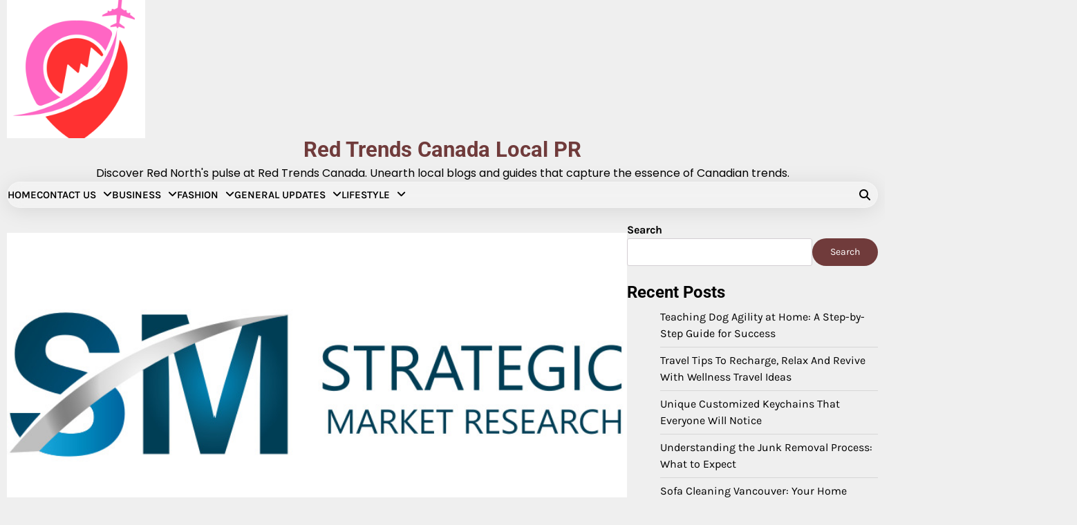

--- FILE ---
content_type: text/html; charset=UTF-8
request_url: https://redtrends.ca/insights-into-power-tools-market/
body_size: 16589
content:
<!doctype html>
<html lang="en-US">
<head>
	<meta charset="UTF-8">
	<meta name="viewport" content="width=device-width, initial-scale=1">
	<link rel="profile" href="https://gmpg.org/xfn/11">

	<meta name='robots' content='index, follow, max-image-preview:large, max-snippet:-1, max-video-preview:-1' />

	<!-- This site is optimized with the Yoast SEO plugin v26.7 - https://yoast.com/wordpress/plugins/seo/ -->
	<title>Insights into power tools market</title>
	<link rel="canonical" href="https://redtrends.ca/insights-into-power-tools-market/" />
	<meta property="og:locale" content="en_US" />
	<meta property="og:type" content="article" />
	<meta property="og:title" content="Insights into power tools market" />
	<meta property="og:description" content="Power tools are semiconductor devices that require an external power source to operate in a wide range of industrial applications. Power tools include things like circular saws, sanders, grinders, routers, jigsaws, drills, hammer drills, and a lot more. A power tool has a different mechanism and power source than hand tools, which are only operated [&hellip;]" />
	<meta property="og:url" content="https://redtrends.ca/insights-into-power-tools-market/" />
	<meta property="og:site_name" content="Red Trends Canada Local PR" />
	<meta property="article:published_time" content="2023-02-20T08:28:04+00:00" />
	<meta name="author" content="nDir" />
	<meta name="twitter:card" content="summary_large_image" />
	<meta name="twitter:label1" content="Written by" />
	<meta name="twitter:data1" content="nDir" />
	<meta name="twitter:label2" content="Est. reading time" />
	<meta name="twitter:data2" content="3 minutes" />
	<script type="application/ld+json" class="yoast-schema-graph">{"@context":"https://schema.org","@graph":[{"@type":"Article","@id":"https://redtrends.ca/insights-into-power-tools-market/#article","isPartOf":{"@id":"https://redtrends.ca/insights-into-power-tools-market/"},"author":{"name":"nDir","@id":"https://redtrends.ca/#/schema/person/053ee9bdc6f84207ddd217949161a5f4"},"headline":"Insights into power tools market","datePublished":"2023-02-20T08:28:04+00:00","mainEntityOfPage":{"@id":"https://redtrends.ca/insights-into-power-tools-market/"},"wordCount":699,"commentCount":0,"image":{"@id":"https://redtrends.ca/insights-into-power-tools-market/#primaryimage"},"thumbnailUrl":"https://redtrends.ca/wp-content/uploads/2023/02/smrlogonew.jpg","articleSection":["Business","Health"],"inLanguage":"en-US","potentialAction":[{"@type":"CommentAction","name":"Comment","target":["https://redtrends.ca/insights-into-power-tools-market/#respond"]}]},{"@type":"WebPage","@id":"https://redtrends.ca/insights-into-power-tools-market/","url":"https://redtrends.ca/insights-into-power-tools-market/","name":"Insights into power tools market","isPartOf":{"@id":"https://redtrends.ca/#website"},"primaryImageOfPage":{"@id":"https://redtrends.ca/insights-into-power-tools-market/#primaryimage"},"image":{"@id":"https://redtrends.ca/insights-into-power-tools-market/#primaryimage"},"thumbnailUrl":"https://redtrends.ca/wp-content/uploads/2023/02/smrlogonew.jpg","datePublished":"2023-02-20T08:28:04+00:00","author":{"@id":"https://redtrends.ca/#/schema/person/053ee9bdc6f84207ddd217949161a5f4"},"breadcrumb":{"@id":"https://redtrends.ca/insights-into-power-tools-market/#breadcrumb"},"inLanguage":"en-US","potentialAction":[{"@type":"ReadAction","target":["https://redtrends.ca/insights-into-power-tools-market/"]}]},{"@type":"ImageObject","inLanguage":"en-US","@id":"https://redtrends.ca/insights-into-power-tools-market/#primaryimage","url":"https://redtrends.ca/wp-content/uploads/2023/02/smrlogonew.jpg","contentUrl":"https://redtrends.ca/wp-content/uploads/2023/02/smrlogonew.jpg","width":781,"height":375},{"@type":"BreadcrumbList","@id":"https://redtrends.ca/insights-into-power-tools-market/#breadcrumb","itemListElement":[{"@type":"ListItem","position":1,"name":"Home","item":"https://redtrends.ca/"},{"@type":"ListItem","position":2,"name":"Insights into power tools market"}]},{"@type":"WebSite","@id":"https://redtrends.ca/#website","url":"https://redtrends.ca/","name":"Red Trends Canada Local PR","description":"Discover Red North&#039;s pulse at Red Trends Canada. Unearth local blogs and guides that capture the essence of Canadian trends.","potentialAction":[{"@type":"SearchAction","target":{"@type":"EntryPoint","urlTemplate":"https://redtrends.ca/?s={search_term_string}"},"query-input":{"@type":"PropertyValueSpecification","valueRequired":true,"valueName":"search_term_string"}}],"inLanguage":"en-US"},{"@type":"Person","@id":"https://redtrends.ca/#/schema/person/053ee9bdc6f84207ddd217949161a5f4","name":"nDir","image":{"@type":"ImageObject","inLanguage":"en-US","@id":"https://redtrends.ca/#/schema/person/image/","url":"https://secure.gravatar.com/avatar/469a754893b039560f3e13124443b084f95bc8b6950e247760c1eb87a78191c3?s=96&d=mm&r=g","contentUrl":"https://secure.gravatar.com/avatar/469a754893b039560f3e13124443b084f95bc8b6950e247760c1eb87a78191c3?s=96&d=mm&r=g","caption":"nDir"},"url":"https://redtrends.ca/author/ndir/"}]}</script>
	<!-- / Yoast SEO plugin. -->


<link rel="alternate" type="application/rss+xml" title="Red Trends Canada Local PR &raquo; Feed" href="https://redtrends.ca/feed/" />
<link rel="alternate" type="application/rss+xml" title="Red Trends Canada Local PR &raquo; Comments Feed" href="https://redtrends.ca/comments/feed/" />
<link rel="alternate" type="application/rss+xml" title="Red Trends Canada Local PR &raquo; Insights into power tools market Comments Feed" href="https://redtrends.ca/insights-into-power-tools-market/feed/" />
<link rel="alternate" title="oEmbed (JSON)" type="application/json+oembed" href="https://redtrends.ca/wp-json/oembed/1.0/embed?url=https%3A%2F%2Fredtrends.ca%2Finsights-into-power-tools-market%2F" />
<link rel="alternate" title="oEmbed (XML)" type="text/xml+oembed" href="https://redtrends.ca/wp-json/oembed/1.0/embed?url=https%3A%2F%2Fredtrends.ca%2Finsights-into-power-tools-market%2F&#038;format=xml" />
<style id='wp-img-auto-sizes-contain-inline-css'>
img:is([sizes=auto i],[sizes^="auto," i]){contain-intrinsic-size:3000px 1500px}
/*# sourceURL=wp-img-auto-sizes-contain-inline-css */
</style>

<style id='wp-emoji-styles-inline-css'>

	img.wp-smiley, img.emoji {
		display: inline !important;
		border: none !important;
		box-shadow: none !important;
		height: 1em !important;
		width: 1em !important;
		margin: 0 0.07em !important;
		vertical-align: -0.1em !important;
		background: none !important;
		padding: 0 !important;
	}
/*# sourceURL=wp-emoji-styles-inline-css */
</style>
<link rel='stylesheet' id='wp-block-library-css' href='https://redtrends.ca/wp-includes/css/dist/block-library/style.min.css?ver=6.9' media='all' />
<style id='wp-block-archives-inline-css'>
.wp-block-archives{box-sizing:border-box}.wp-block-archives-dropdown label{display:block}
/*# sourceURL=https://redtrends.ca/wp-includes/blocks/archives/style.min.css */
</style>
<style id='wp-block-heading-inline-css'>
h1:where(.wp-block-heading).has-background,h2:where(.wp-block-heading).has-background,h3:where(.wp-block-heading).has-background,h4:where(.wp-block-heading).has-background,h5:where(.wp-block-heading).has-background,h6:where(.wp-block-heading).has-background{padding:1.25em 2.375em}h1.has-text-align-left[style*=writing-mode]:where([style*=vertical-lr]),h1.has-text-align-right[style*=writing-mode]:where([style*=vertical-rl]),h2.has-text-align-left[style*=writing-mode]:where([style*=vertical-lr]),h2.has-text-align-right[style*=writing-mode]:where([style*=vertical-rl]),h3.has-text-align-left[style*=writing-mode]:where([style*=vertical-lr]),h3.has-text-align-right[style*=writing-mode]:where([style*=vertical-rl]),h4.has-text-align-left[style*=writing-mode]:where([style*=vertical-lr]),h4.has-text-align-right[style*=writing-mode]:where([style*=vertical-rl]),h5.has-text-align-left[style*=writing-mode]:where([style*=vertical-lr]),h5.has-text-align-right[style*=writing-mode]:where([style*=vertical-rl]),h6.has-text-align-left[style*=writing-mode]:where([style*=vertical-lr]),h6.has-text-align-right[style*=writing-mode]:where([style*=vertical-rl]){rotate:180deg}
/*# sourceURL=https://redtrends.ca/wp-includes/blocks/heading/style.min.css */
</style>
<style id='wp-block-latest-comments-inline-css'>
ol.wp-block-latest-comments{box-sizing:border-box;margin-left:0}:where(.wp-block-latest-comments:not([style*=line-height] .wp-block-latest-comments__comment)){line-height:1.1}:where(.wp-block-latest-comments:not([style*=line-height] .wp-block-latest-comments__comment-excerpt p)){line-height:1.8}.has-dates :where(.wp-block-latest-comments:not([style*=line-height])),.has-excerpts :where(.wp-block-latest-comments:not([style*=line-height])){line-height:1.5}.wp-block-latest-comments .wp-block-latest-comments{padding-left:0}.wp-block-latest-comments__comment{list-style:none;margin-bottom:1em}.has-avatars .wp-block-latest-comments__comment{list-style:none;min-height:2.25em}.has-avatars .wp-block-latest-comments__comment .wp-block-latest-comments__comment-excerpt,.has-avatars .wp-block-latest-comments__comment .wp-block-latest-comments__comment-meta{margin-left:3.25em}.wp-block-latest-comments__comment-excerpt p{font-size:.875em;margin:.36em 0 1.4em}.wp-block-latest-comments__comment-date{display:block;font-size:.75em}.wp-block-latest-comments .avatar,.wp-block-latest-comments__comment-avatar{border-radius:1.5em;display:block;float:left;height:2.5em;margin-right:.75em;width:2.5em}.wp-block-latest-comments[class*=-font-size] a,.wp-block-latest-comments[style*=font-size] a{font-size:inherit}
/*# sourceURL=https://redtrends.ca/wp-includes/blocks/latest-comments/style.min.css */
</style>
<style id='wp-block-latest-posts-inline-css'>
.wp-block-latest-posts{box-sizing:border-box}.wp-block-latest-posts.alignleft{margin-right:2em}.wp-block-latest-posts.alignright{margin-left:2em}.wp-block-latest-posts.wp-block-latest-posts__list{list-style:none}.wp-block-latest-posts.wp-block-latest-posts__list li{clear:both;overflow-wrap:break-word}.wp-block-latest-posts.is-grid{display:flex;flex-wrap:wrap}.wp-block-latest-posts.is-grid li{margin:0 1.25em 1.25em 0;width:100%}@media (min-width:600px){.wp-block-latest-posts.columns-2 li{width:calc(50% - .625em)}.wp-block-latest-posts.columns-2 li:nth-child(2n){margin-right:0}.wp-block-latest-posts.columns-3 li{width:calc(33.33333% - .83333em)}.wp-block-latest-posts.columns-3 li:nth-child(3n){margin-right:0}.wp-block-latest-posts.columns-4 li{width:calc(25% - .9375em)}.wp-block-latest-posts.columns-4 li:nth-child(4n){margin-right:0}.wp-block-latest-posts.columns-5 li{width:calc(20% - 1em)}.wp-block-latest-posts.columns-5 li:nth-child(5n){margin-right:0}.wp-block-latest-posts.columns-6 li{width:calc(16.66667% - 1.04167em)}.wp-block-latest-posts.columns-6 li:nth-child(6n){margin-right:0}}:root :where(.wp-block-latest-posts.is-grid){padding:0}:root :where(.wp-block-latest-posts.wp-block-latest-posts__list){padding-left:0}.wp-block-latest-posts__post-author,.wp-block-latest-posts__post-date{display:block;font-size:.8125em}.wp-block-latest-posts__post-excerpt,.wp-block-latest-posts__post-full-content{margin-bottom:1em;margin-top:.5em}.wp-block-latest-posts__featured-image a{display:inline-block}.wp-block-latest-posts__featured-image img{height:auto;max-width:100%;width:auto}.wp-block-latest-posts__featured-image.alignleft{float:left;margin-right:1em}.wp-block-latest-posts__featured-image.alignright{float:right;margin-left:1em}.wp-block-latest-posts__featured-image.aligncenter{margin-bottom:1em;text-align:center}
/*# sourceURL=https://redtrends.ca/wp-includes/blocks/latest-posts/style.min.css */
</style>
<style id='wp-block-list-inline-css'>
ol,ul{box-sizing:border-box}:root :where(.wp-block-list.has-background){padding:1.25em 2.375em}
/*# sourceURL=https://redtrends.ca/wp-includes/blocks/list/style.min.css */
</style>
<style id='wp-block-search-inline-css'>
.wp-block-search__button{margin-left:10px;word-break:normal}.wp-block-search__button.has-icon{line-height:0}.wp-block-search__button svg{height:1.25em;min-height:24px;min-width:24px;width:1.25em;fill:currentColor;vertical-align:text-bottom}:where(.wp-block-search__button){border:1px solid #ccc;padding:6px 10px}.wp-block-search__inside-wrapper{display:flex;flex:auto;flex-wrap:nowrap;max-width:100%}.wp-block-search__label{width:100%}.wp-block-search.wp-block-search__button-only .wp-block-search__button{box-sizing:border-box;display:flex;flex-shrink:0;justify-content:center;margin-left:0;max-width:100%}.wp-block-search.wp-block-search__button-only .wp-block-search__inside-wrapper{min-width:0!important;transition-property:width}.wp-block-search.wp-block-search__button-only .wp-block-search__input{flex-basis:100%;transition-duration:.3s}.wp-block-search.wp-block-search__button-only.wp-block-search__searchfield-hidden,.wp-block-search.wp-block-search__button-only.wp-block-search__searchfield-hidden .wp-block-search__inside-wrapper{overflow:hidden}.wp-block-search.wp-block-search__button-only.wp-block-search__searchfield-hidden .wp-block-search__input{border-left-width:0!important;border-right-width:0!important;flex-basis:0;flex-grow:0;margin:0;min-width:0!important;padding-left:0!important;padding-right:0!important;width:0!important}:where(.wp-block-search__input){appearance:none;border:1px solid #949494;flex-grow:1;font-family:inherit;font-size:inherit;font-style:inherit;font-weight:inherit;letter-spacing:inherit;line-height:inherit;margin-left:0;margin-right:0;min-width:3rem;padding:8px;text-decoration:unset!important;text-transform:inherit}:where(.wp-block-search__button-inside .wp-block-search__inside-wrapper){background-color:#fff;border:1px solid #949494;box-sizing:border-box;padding:4px}:where(.wp-block-search__button-inside .wp-block-search__inside-wrapper) .wp-block-search__input{border:none;border-radius:0;padding:0 4px}:where(.wp-block-search__button-inside .wp-block-search__inside-wrapper) .wp-block-search__input:focus{outline:none}:where(.wp-block-search__button-inside .wp-block-search__inside-wrapper) :where(.wp-block-search__button){padding:4px 8px}.wp-block-search.aligncenter .wp-block-search__inside-wrapper{margin:auto}.wp-block[data-align=right] .wp-block-search.wp-block-search__button-only .wp-block-search__inside-wrapper{float:right}
/*# sourceURL=https://redtrends.ca/wp-includes/blocks/search/style.min.css */
</style>
<style id='wp-block-search-theme-inline-css'>
.wp-block-search .wp-block-search__label{font-weight:700}.wp-block-search__button{border:1px solid #ccc;padding:.375em .625em}
/*# sourceURL=https://redtrends.ca/wp-includes/blocks/search/theme.min.css */
</style>
<style id='wp-block-group-inline-css'>
.wp-block-group{box-sizing:border-box}:where(.wp-block-group.wp-block-group-is-layout-constrained){position:relative}
/*# sourceURL=https://redtrends.ca/wp-includes/blocks/group/style.min.css */
</style>
<style id='wp-block-group-theme-inline-css'>
:where(.wp-block-group.has-background){padding:1.25em 2.375em}
/*# sourceURL=https://redtrends.ca/wp-includes/blocks/group/theme.min.css */
</style>
<style id='global-styles-inline-css'>
:root{--wp--preset--aspect-ratio--square: 1;--wp--preset--aspect-ratio--4-3: 4/3;--wp--preset--aspect-ratio--3-4: 3/4;--wp--preset--aspect-ratio--3-2: 3/2;--wp--preset--aspect-ratio--2-3: 2/3;--wp--preset--aspect-ratio--16-9: 16/9;--wp--preset--aspect-ratio--9-16: 9/16;--wp--preset--color--black: #000000;--wp--preset--color--cyan-bluish-gray: #abb8c3;--wp--preset--color--white: #ffffff;--wp--preset--color--pale-pink: #f78da7;--wp--preset--color--vivid-red: #cf2e2e;--wp--preset--color--luminous-vivid-orange: #ff6900;--wp--preset--color--luminous-vivid-amber: #fcb900;--wp--preset--color--light-green-cyan: #7bdcb5;--wp--preset--color--vivid-green-cyan: #00d084;--wp--preset--color--pale-cyan-blue: #8ed1fc;--wp--preset--color--vivid-cyan-blue: #0693e3;--wp--preset--color--vivid-purple: #9b51e0;--wp--preset--gradient--vivid-cyan-blue-to-vivid-purple: linear-gradient(135deg,rgb(6,147,227) 0%,rgb(155,81,224) 100%);--wp--preset--gradient--light-green-cyan-to-vivid-green-cyan: linear-gradient(135deg,rgb(122,220,180) 0%,rgb(0,208,130) 100%);--wp--preset--gradient--luminous-vivid-amber-to-luminous-vivid-orange: linear-gradient(135deg,rgb(252,185,0) 0%,rgb(255,105,0) 100%);--wp--preset--gradient--luminous-vivid-orange-to-vivid-red: linear-gradient(135deg,rgb(255,105,0) 0%,rgb(207,46,46) 100%);--wp--preset--gradient--very-light-gray-to-cyan-bluish-gray: linear-gradient(135deg,rgb(238,238,238) 0%,rgb(169,184,195) 100%);--wp--preset--gradient--cool-to-warm-spectrum: linear-gradient(135deg,rgb(74,234,220) 0%,rgb(151,120,209) 20%,rgb(207,42,186) 40%,rgb(238,44,130) 60%,rgb(251,105,98) 80%,rgb(254,248,76) 100%);--wp--preset--gradient--blush-light-purple: linear-gradient(135deg,rgb(255,206,236) 0%,rgb(152,150,240) 100%);--wp--preset--gradient--blush-bordeaux: linear-gradient(135deg,rgb(254,205,165) 0%,rgb(254,45,45) 50%,rgb(107,0,62) 100%);--wp--preset--gradient--luminous-dusk: linear-gradient(135deg,rgb(255,203,112) 0%,rgb(199,81,192) 50%,rgb(65,88,208) 100%);--wp--preset--gradient--pale-ocean: linear-gradient(135deg,rgb(255,245,203) 0%,rgb(182,227,212) 50%,rgb(51,167,181) 100%);--wp--preset--gradient--electric-grass: linear-gradient(135deg,rgb(202,248,128) 0%,rgb(113,206,126) 100%);--wp--preset--gradient--midnight: linear-gradient(135deg,rgb(2,3,129) 0%,rgb(40,116,252) 100%);--wp--preset--font-size--small: 12px;--wp--preset--font-size--medium: 20px;--wp--preset--font-size--large: 36px;--wp--preset--font-size--x-large: 42px;--wp--preset--font-size--regular: 16px;--wp--preset--font-size--larger: 36px;--wp--preset--font-size--huge: 48px;--wp--preset--spacing--20: 0.44rem;--wp--preset--spacing--30: 0.67rem;--wp--preset--spacing--40: 1rem;--wp--preset--spacing--50: 1.5rem;--wp--preset--spacing--60: 2.25rem;--wp--preset--spacing--70: 3.38rem;--wp--preset--spacing--80: 5.06rem;--wp--preset--shadow--natural: 6px 6px 9px rgba(0, 0, 0, 0.2);--wp--preset--shadow--deep: 12px 12px 50px rgba(0, 0, 0, 0.4);--wp--preset--shadow--sharp: 6px 6px 0px rgba(0, 0, 0, 0.2);--wp--preset--shadow--outlined: 6px 6px 0px -3px rgb(255, 255, 255), 6px 6px rgb(0, 0, 0);--wp--preset--shadow--crisp: 6px 6px 0px rgb(0, 0, 0);}:where(.is-layout-flex){gap: 0.5em;}:where(.is-layout-grid){gap: 0.5em;}body .is-layout-flex{display: flex;}.is-layout-flex{flex-wrap: wrap;align-items: center;}.is-layout-flex > :is(*, div){margin: 0;}body .is-layout-grid{display: grid;}.is-layout-grid > :is(*, div){margin: 0;}:where(.wp-block-columns.is-layout-flex){gap: 2em;}:where(.wp-block-columns.is-layout-grid){gap: 2em;}:where(.wp-block-post-template.is-layout-flex){gap: 1.25em;}:where(.wp-block-post-template.is-layout-grid){gap: 1.25em;}.has-black-color{color: var(--wp--preset--color--black) !important;}.has-cyan-bluish-gray-color{color: var(--wp--preset--color--cyan-bluish-gray) !important;}.has-white-color{color: var(--wp--preset--color--white) !important;}.has-pale-pink-color{color: var(--wp--preset--color--pale-pink) !important;}.has-vivid-red-color{color: var(--wp--preset--color--vivid-red) !important;}.has-luminous-vivid-orange-color{color: var(--wp--preset--color--luminous-vivid-orange) !important;}.has-luminous-vivid-amber-color{color: var(--wp--preset--color--luminous-vivid-amber) !important;}.has-light-green-cyan-color{color: var(--wp--preset--color--light-green-cyan) !important;}.has-vivid-green-cyan-color{color: var(--wp--preset--color--vivid-green-cyan) !important;}.has-pale-cyan-blue-color{color: var(--wp--preset--color--pale-cyan-blue) !important;}.has-vivid-cyan-blue-color{color: var(--wp--preset--color--vivid-cyan-blue) !important;}.has-vivid-purple-color{color: var(--wp--preset--color--vivid-purple) !important;}.has-black-background-color{background-color: var(--wp--preset--color--black) !important;}.has-cyan-bluish-gray-background-color{background-color: var(--wp--preset--color--cyan-bluish-gray) !important;}.has-white-background-color{background-color: var(--wp--preset--color--white) !important;}.has-pale-pink-background-color{background-color: var(--wp--preset--color--pale-pink) !important;}.has-vivid-red-background-color{background-color: var(--wp--preset--color--vivid-red) !important;}.has-luminous-vivid-orange-background-color{background-color: var(--wp--preset--color--luminous-vivid-orange) !important;}.has-luminous-vivid-amber-background-color{background-color: var(--wp--preset--color--luminous-vivid-amber) !important;}.has-light-green-cyan-background-color{background-color: var(--wp--preset--color--light-green-cyan) !important;}.has-vivid-green-cyan-background-color{background-color: var(--wp--preset--color--vivid-green-cyan) !important;}.has-pale-cyan-blue-background-color{background-color: var(--wp--preset--color--pale-cyan-blue) !important;}.has-vivid-cyan-blue-background-color{background-color: var(--wp--preset--color--vivid-cyan-blue) !important;}.has-vivid-purple-background-color{background-color: var(--wp--preset--color--vivid-purple) !important;}.has-black-border-color{border-color: var(--wp--preset--color--black) !important;}.has-cyan-bluish-gray-border-color{border-color: var(--wp--preset--color--cyan-bluish-gray) !important;}.has-white-border-color{border-color: var(--wp--preset--color--white) !important;}.has-pale-pink-border-color{border-color: var(--wp--preset--color--pale-pink) !important;}.has-vivid-red-border-color{border-color: var(--wp--preset--color--vivid-red) !important;}.has-luminous-vivid-orange-border-color{border-color: var(--wp--preset--color--luminous-vivid-orange) !important;}.has-luminous-vivid-amber-border-color{border-color: var(--wp--preset--color--luminous-vivid-amber) !important;}.has-light-green-cyan-border-color{border-color: var(--wp--preset--color--light-green-cyan) !important;}.has-vivid-green-cyan-border-color{border-color: var(--wp--preset--color--vivid-green-cyan) !important;}.has-pale-cyan-blue-border-color{border-color: var(--wp--preset--color--pale-cyan-blue) !important;}.has-vivid-cyan-blue-border-color{border-color: var(--wp--preset--color--vivid-cyan-blue) !important;}.has-vivid-purple-border-color{border-color: var(--wp--preset--color--vivid-purple) !important;}.has-vivid-cyan-blue-to-vivid-purple-gradient-background{background: var(--wp--preset--gradient--vivid-cyan-blue-to-vivid-purple) !important;}.has-light-green-cyan-to-vivid-green-cyan-gradient-background{background: var(--wp--preset--gradient--light-green-cyan-to-vivid-green-cyan) !important;}.has-luminous-vivid-amber-to-luminous-vivid-orange-gradient-background{background: var(--wp--preset--gradient--luminous-vivid-amber-to-luminous-vivid-orange) !important;}.has-luminous-vivid-orange-to-vivid-red-gradient-background{background: var(--wp--preset--gradient--luminous-vivid-orange-to-vivid-red) !important;}.has-very-light-gray-to-cyan-bluish-gray-gradient-background{background: var(--wp--preset--gradient--very-light-gray-to-cyan-bluish-gray) !important;}.has-cool-to-warm-spectrum-gradient-background{background: var(--wp--preset--gradient--cool-to-warm-spectrum) !important;}.has-blush-light-purple-gradient-background{background: var(--wp--preset--gradient--blush-light-purple) !important;}.has-blush-bordeaux-gradient-background{background: var(--wp--preset--gradient--blush-bordeaux) !important;}.has-luminous-dusk-gradient-background{background: var(--wp--preset--gradient--luminous-dusk) !important;}.has-pale-ocean-gradient-background{background: var(--wp--preset--gradient--pale-ocean) !important;}.has-electric-grass-gradient-background{background: var(--wp--preset--gradient--electric-grass) !important;}.has-midnight-gradient-background{background: var(--wp--preset--gradient--midnight) !important;}.has-small-font-size{font-size: var(--wp--preset--font-size--small) !important;}.has-medium-font-size{font-size: var(--wp--preset--font-size--medium) !important;}.has-large-font-size{font-size: var(--wp--preset--font-size--large) !important;}.has-x-large-font-size{font-size: var(--wp--preset--font-size--x-large) !important;}
/*# sourceURL=global-styles-inline-css */
</style>

<style id='classic-theme-styles-inline-css'>
/*! This file is auto-generated */
.wp-block-button__link{color:#fff;background-color:#32373c;border-radius:9999px;box-shadow:none;text-decoration:none;padding:calc(.667em + 2px) calc(1.333em + 2px);font-size:1.125em}.wp-block-file__button{background:#32373c;color:#fff;text-decoration:none}
/*# sourceURL=/wp-includes/css/classic-themes.min.css */
</style>
<link rel='stylesheet' id='dashicons-css' href='https://redtrends.ca/wp-includes/css/dashicons.min.css?ver=6.9' media='all' />
<link rel='stylesheet' id='admin-bar-css' href='https://redtrends.ca/wp-includes/css/admin-bar.min.css?ver=6.9' media='all' />
<style id='admin-bar-inline-css'>

    /* Hide CanvasJS credits for P404 charts specifically */
    #p404RedirectChart .canvasjs-chart-credit {
        display: none !important;
    }
    
    #p404RedirectChart canvas {
        border-radius: 6px;
    }

    .p404-redirect-adminbar-weekly-title {
        font-weight: bold;
        font-size: 14px;
        color: #fff;
        margin-bottom: 6px;
    }

    #wpadminbar #wp-admin-bar-p404_free_top_button .ab-icon:before {
        content: "\f103";
        color: #dc3545;
        top: 3px;
    }
    
    #wp-admin-bar-p404_free_top_button .ab-item {
        min-width: 80px !important;
        padding: 0px !important;
    }
    
    /* Ensure proper positioning and z-index for P404 dropdown */
    .p404-redirect-adminbar-dropdown-wrap { 
        min-width: 0; 
        padding: 0;
        position: static !important;
    }
    
    #wpadminbar #wp-admin-bar-p404_free_top_button_dropdown {
        position: static !important;
    }
    
    #wpadminbar #wp-admin-bar-p404_free_top_button_dropdown .ab-item {
        padding: 0 !important;
        margin: 0 !important;
    }
    
    .p404-redirect-dropdown-container {
        min-width: 340px;
        padding: 18px 18px 12px 18px;
        background: #23282d !important;
        color: #fff;
        border-radius: 12px;
        box-shadow: 0 8px 32px rgba(0,0,0,0.25);
        margin-top: 10px;
        position: relative !important;
        z-index: 999999 !important;
        display: block !important;
        border: 1px solid #444;
    }
    
    /* Ensure P404 dropdown appears on hover */
    #wpadminbar #wp-admin-bar-p404_free_top_button .p404-redirect-dropdown-container { 
        display: none !important;
    }
    
    #wpadminbar #wp-admin-bar-p404_free_top_button:hover .p404-redirect-dropdown-container { 
        display: block !important;
    }
    
    #wpadminbar #wp-admin-bar-p404_free_top_button:hover #wp-admin-bar-p404_free_top_button_dropdown .p404-redirect-dropdown-container {
        display: block !important;
    }
    
    .p404-redirect-card {
        background: #2c3338;
        border-radius: 8px;
        padding: 18px 18px 12px 18px;
        box-shadow: 0 2px 8px rgba(0,0,0,0.07);
        display: flex;
        flex-direction: column;
        align-items: flex-start;
        border: 1px solid #444;
    }
    
    .p404-redirect-btn {
        display: inline-block;
        background: #dc3545;
        color: #fff !important;
        font-weight: bold;
        padding: 5px 22px;
        border-radius: 8px;
        text-decoration: none;
        font-size: 17px;
        transition: background 0.2s, box-shadow 0.2s;
        margin-top: 8px;
        box-shadow: 0 2px 8px rgba(220,53,69,0.15);
        text-align: center;
        line-height: 1.6;
    }
    
    .p404-redirect-btn:hover {
        background: #c82333;
        color: #fff !important;
        box-shadow: 0 4px 16px rgba(220,53,69,0.25);
    }
    
    /* Prevent conflicts with other admin bar dropdowns */
    #wpadminbar .ab-top-menu > li:hover > .ab-item,
    #wpadminbar .ab-top-menu > li.hover > .ab-item {
        z-index: auto;
    }
    
    #wpadminbar #wp-admin-bar-p404_free_top_button:hover > .ab-item {
        z-index: 999998 !important;
    }
    
/*# sourceURL=admin-bar-inline-css */
</style>
<link rel='stylesheet' id='blog-content-fonts-css' href='https://redtrends.ca/wp-content/fonts/8cfa31c8d8ca05c5bc30bba387c629f9.css' media='all' />
<link rel='stylesheet' id='slick-style-css' href='https://redtrends.ca/wp-content/themes/blog-content/assets/css/slick.min.css?ver=1.8.1' media='all' />
<link rel='stylesheet' id='all-style-css' href='https://redtrends.ca/wp-content/themes/blog-content/assets/css/all.min.css?ver=6.7.2' media='all' />
<link rel='stylesheet' id='blog-content-blocks-style-css' href='https://redtrends.ca/wp-content/themes/blog-content/assets/css/blocks.min.css?ver=6.9' media='all' />
<link rel='stylesheet' id='blog-content-style-css' href='https://redtrends.ca/wp-content/themes/blog-content/style.css?ver=1.0.1' media='all' />
<style id='blog-content-style-inline-css'>


	/* Site title and tagline color css */
	:root {
		--site-title-hue: #703b3b;
		--site-tagline-hue: #000000;

		
		
		
		
	}
	
/*# sourceURL=blog-content-style-inline-css */
</style>
<link rel='stylesheet' id='blog-room-style-css' href='https://redtrends.ca/wp-content/themes/blog-room/style.css?ver=1.0.1' media='all' />
<link rel='stylesheet' id='wp-block-paragraph-css' href='https://redtrends.ca/wp-includes/blocks/paragraph/style.min.css?ver=6.9' media='all' />
<script src="https://redtrends.ca/wp-includes/js/jquery/jquery.min.js?ver=3.7.1" id="jquery-core-js"></script>
<script src="https://redtrends.ca/wp-includes/js/jquery/jquery-migrate.min.js?ver=3.4.1" id="jquery-migrate-js"></script>
<link rel="https://api.w.org/" href="https://redtrends.ca/wp-json/" /><link rel="alternate" title="JSON" type="application/json" href="https://redtrends.ca/wp-json/wp/v2/posts/9327" /><link rel="EditURI" type="application/rsd+xml" title="RSD" href="https://redtrends.ca/xmlrpc.php?rsd" />
<meta name="generator" content="WordPress 6.9" />
<link rel='shortlink' href='https://redtrends.ca/?p=9327' />
<link rel="pingback" href="https://redtrends.ca/xmlrpc.php">
<style type="text/css" id="breadcrumb-trail-css">.trail-items li:not(:last-child):after {content: "/";}</style>
<script async src="https://pagead2.googlesyndication.com/pagead/js/adsbygoogle.js?client=ca-pub-7255372778524246"
     crossorigin="anonymous"></script><link rel="icon" href="https://redtrends.ca/wp-content/uploads/2023/04/F-N-W-150x150.png" sizes="32x32" />
<link rel="icon" href="https://redtrends.ca/wp-content/uploads/2023/04/F-N-W-200x200.png" sizes="192x192" />
<link rel="apple-touch-icon" href="https://redtrends.ca/wp-content/uploads/2023/04/F-N-W-200x200.png" />
<meta name="msapplication-TileImage" content="https://redtrends.ca/wp-content/uploads/2023/04/F-N-W-300x300.png" />
</head>

<body data-rsssl=1 class="wp-singular post-template-default single single-post postid-9327 single-format-standard wp-custom-logo wp-embed-responsive wp-theme-blog-content wp-child-theme-blog-room header-fixed artify-blog-content light-theme right-sidebar">

		<div id="page" class="site">
		<a class="skip-link screen-reader-text" href="#primary-content">Skip to content</a>

		<div id="loader">
			<div class="loader-container">
				<div id="preloader">
					<div class="pre-loader-3"></div>
				</div>
			</div>
		</div><!-- #loader -->

		
		<header id="masthead" class="site-header">
			
			<div class="site-middle-header">
				
				<div class="site-container-width">
					<div class="site-middle-header-wrapper">
					
						<div class="site-branding">
															<div class="site-logo">
									<a href="https://redtrends.ca/" class="custom-logo-link" rel="home"><img width="500" height="500" src="https://redtrends.ca/wp-content/uploads/2023/04/F-N-W.png" class="custom-logo" alt="Red Trends" decoding="async" fetchpriority="high" srcset="https://redtrends.ca/wp-content/uploads/2023/04/F-N-W.png 500w, https://redtrends.ca/wp-content/uploads/2023/04/F-N-W-300x300.png 300w, https://redtrends.ca/wp-content/uploads/2023/04/F-N-W-150x150.png 150w, https://redtrends.ca/wp-content/uploads/2023/04/F-N-W-200x200.png 200w" sizes="(max-width: 500px) 100vw, 500px" /></a>								</div>
																	<div class="site-identity">
																					<p class="site-title"><a href="https://redtrends.ca/" rel="home">Red Trends Canada Local PR</a></p>
																							<p class="site-description">Discover Red North&#039;s pulse at Red Trends Canada. Unearth local blogs and guides that capture the essence of Canadian trends.</p>
																					</div>
														</div>
					</div>
				</div>
			</div>
		
			<div class="theme-main-header">
				<div class="site-container-width">
					<div class="theme-main-header-wrapper">
						<div class="primary-nav">
							<div class="primary-nav-container">
								<div class="header-nav">
									<nav id="site-navigation" class="main-navigation">
										<button class="menu-toggle" aria-controls="primary-menu" aria-expanded="false">
											<span></span>
											<span></span>
											<span></span>
										</button>
										<div class="menu-home-container"><ul id="primary-menu" class="menu"><li id="menu-item-9161" class="menu-item menu-item-type-custom menu-item-object-custom menu-item-home menu-item-9161"><a href="https://redtrends.ca/">Home</a></li>
<li id="menu-item-9164" class="menu-item menu-item-type-post_type menu-item-object-page current-post-parent menu-item-has-children menu-item-9164"><a href="https://redtrends.ca/contact-us/">Contact Us</a>
<ul class="sub-menu">
	<li id="menu-item-9162" class="menu-item menu-item-type-post_type menu-item-object-page menu-item-privacy-policy menu-item-9162"><a rel="privacy-policy" href="https://redtrends.ca/privacy-policy/">Privacy Policy</a></li>
	<li id="menu-item-9163" class="menu-item menu-item-type-post_type menu-item-object-page menu-item-9163"><a href="https://redtrends.ca/about-us/">About Us</a></li>
</ul>
</li>
<li id="menu-item-9647" class="menu-item menu-item-type-taxonomy menu-item-object-category current-post-ancestor current-menu-parent current-post-parent menu-item-has-children menu-item-9647"><a href="https://redtrends.ca/category/business/">Business</a>
<ul class="sub-menu">
	<li id="menu-item-9649" class="menu-item menu-item-type-taxonomy menu-item-object-category menu-item-9649"><a href="https://redtrends.ca/category/digital-marketing/">Digital Marketing</a></li>
	<li id="menu-item-9650" class="menu-item menu-item-type-taxonomy menu-item-object-category menu-item-9650"><a href="https://redtrends.ca/category/education/">Education</a></li>
	<li id="menu-item-9653" class="menu-item menu-item-type-taxonomy menu-item-object-category menu-item-9653"><a href="https://redtrends.ca/category/finance/">Finance</a></li>
</ul>
</li>
<li id="menu-item-9652" class="menu-item menu-item-type-taxonomy menu-item-object-category menu-item-has-children menu-item-9652"><a href="https://redtrends.ca/category/fashion/">Fashion</a>
<ul class="sub-menu">
	<li id="menu-item-9651" class="menu-item menu-item-type-taxonomy menu-item-object-category menu-item-9651"><a href="https://redtrends.ca/category/entertainment/">Entertainment</a></li>
</ul>
</li>
<li id="menu-item-9656" class="menu-item menu-item-type-taxonomy menu-item-object-category menu-item-has-children menu-item-9656"><a href="https://redtrends.ca/category/general-updates/">General Updates</a>
<ul class="sub-menu">
	<li id="menu-item-9654" class="menu-item menu-item-type-taxonomy menu-item-object-category menu-item-9654"><a href="https://redtrends.ca/category/food/">Food</a></li>
	<li id="menu-item-9655" class="menu-item menu-item-type-taxonomy menu-item-object-category menu-item-9655"><a href="https://redtrends.ca/category/games/">Games</a></li>
	<li id="menu-item-9657" class="menu-item menu-item-type-taxonomy menu-item-object-category current-post-ancestor current-menu-parent current-post-parent menu-item-has-children menu-item-9657"><a href="https://redtrends.ca/category/health/">Health</a>
	<ul class="sub-menu">
		<li id="menu-item-9648" class="menu-item menu-item-type-taxonomy menu-item-object-category menu-item-9648"><a href="https://redtrends.ca/category/cbd-benefits/">CBD Benefits</a></li>
	</ul>
</li>
	<li id="menu-item-9658" class="menu-item menu-item-type-taxonomy menu-item-object-category menu-item-9658"><a href="https://redtrends.ca/category/home-improvement/">Home Improvement</a></li>
</ul>
</li>
<li id="menu-item-9661" class="menu-item menu-item-type-taxonomy menu-item-object-category menu-item-has-children menu-item-9661"><a href="https://redtrends.ca/category/lifestyle/">Lifestyle</a>
<ul class="sub-menu">
	<li id="menu-item-9659" class="menu-item menu-item-type-taxonomy menu-item-object-category menu-item-9659"><a href="https://redtrends.ca/category/law-guides/">Law Guides</a></li>
	<li id="menu-item-9660" class="menu-item menu-item-type-taxonomy menu-item-object-category menu-item-9660"><a href="https://redtrends.ca/category/legal-guides/">Legal Guides</a></li>
	<li id="menu-item-9662" class="menu-item menu-item-type-taxonomy menu-item-object-category menu-item-9662"><a href="https://redtrends.ca/category/parenting/">Parenting</a></li>
	<li id="menu-item-9663" class="menu-item menu-item-type-taxonomy menu-item-object-category menu-item-9663"><a href="https://redtrends.ca/category/pets/">Pets</a></li>
	<li id="menu-item-9664" class="menu-item menu-item-type-taxonomy menu-item-object-category menu-item-has-children menu-item-9664"><a href="https://redtrends.ca/category/real-estate/">Real Estate</a>
	<ul class="sub-menu">
		<li id="menu-item-9665" class="menu-item menu-item-type-taxonomy menu-item-object-category menu-item-9665"><a href="https://redtrends.ca/category/social-media/">Social Media</a></li>
	</ul>
</li>
	<li id="menu-item-9666" class="menu-item menu-item-type-taxonomy menu-item-object-category menu-item-9666"><a href="https://redtrends.ca/category/technology/">Technology</a></li>
	<li id="menu-item-9667" class="menu-item menu-item-type-taxonomy menu-item-object-category menu-item-9667"><a href="https://redtrends.ca/category/travel/">Travel</a></li>
</ul>
</li>
</ul></div>									</nav><!-- #site-navigation -->
								</div>
							</div>
						</div>
						<div class="main-header-right">
														<div class="header-search">
								<div class="header-search-wrap">
									<a href="#" title="Search" class="header-search-icon">
										<i class="fa fa-search"></i>
									</a>
									<div class="header-search-form">
										<form role="search" method="get" class="search-form" action="https://redtrends.ca/">
				<label>
					<span class="screen-reader-text">Search for:</span>
					<input type="search" class="search-field" placeholder="Search &hellip;" value="" name="s" />
				</label>
				<input type="submit" class="search-submit" value="Search" />
			</form>									</div>
								</div>
							</div>
						</div>
						
					</div>
				</div>
			</div>
		</header><!-- #masthead -->

		<div id="primary-content" class="primary-site-content">
			
				<div id="content" class="site-content site-container-width">
					<div class="theme-wrapper">

					
<main id="primary" class="site-main">

	
<article id="post-9327" class="post-9327 post type-post status-publish format-standard has-post-thumbnail hentry category-business category-health">
	<div class="single-page">
		
			<div class="post-thumbnail">
				<img width="781" height="375" src="https://redtrends.ca/wp-content/uploads/2023/02/smrlogonew.jpg" class="attachment-post-thumbnail size-post-thumbnail wp-post-image" alt="" decoding="async" srcset="https://redtrends.ca/wp-content/uploads/2023/02/smrlogonew.jpg 781w, https://redtrends.ca/wp-content/uploads/2023/02/smrlogonew-300x144.jpg 300w, https://redtrends.ca/wp-content/uploads/2023/02/smrlogonew-768x369.jpg 768w" sizes="(max-width: 781px) 100vw, 781px" />			</div><!-- .post-thumbnail -->

				<div class="page-header-content">
			<div class="entry-cat">
				<div class="card-categories"><span class="cat-links"><a href="https://redtrends.ca/category/business/" class="post-category cat-business" style="--custom-categories-hue:var(--theme-primary-hue);">Business</a><a href="https://redtrends.ca/category/health/" class="post-category cat-health" style="--custom-categories-hue:var(--theme-primary-hue);">Health</a></span></div>			</div>
							<header class="entry-header">
					<h1 class="entry-title">Insights into power tools market</h1>				</header><!-- .entry-header -->
									<div class="entry-meta">
						<span class="post-author"><span class="byline"><span class="author vcard"><a class="url fn n" href="https://redtrends.ca/author/ndir/">by nDir</a></span></span></span><span class="post-date"><span class="posted-on"><a href="https://redtrends.ca/insights-into-power-tools-market/" rel="bookmark"><time class="entry-date published updated" datetime="2023-02-20T08:28:04+00:00">February 20, 2023</time></a></span></span>					</div><!-- .entry-meta -->
							
					</div>
		<div class="entry-content">
			
<p>Power tools are semiconductor devices that require an external power source to operate in a wide range of industrial applications. Power tools include things like circular saws, sanders, grinders, routers, jigsaws, drills, hammer drills, and a lot more. A power tool has a different mechanism and power source than hand tools, which are only operated by manual labor. Internal combustion engines, electric motors, and compressed air are the three most prevalent types of power tools.</p>



<p>The market worth of power tools in 2021 was <a href="https://www.strategicmarketresearch.com/market-report/power-tools-market">USD 35.63 billion</a>, and it will be worth USD 55.89 billion by 2030, growing at a 5.13% CAGR during the forecast period.</p>



<p>These are employed in a variety of settings, including production and assembly lines, <a href="https://www.strategicmarketresearch.com/market-report/multiplex-assays-market">maintenance and repair</a>, packaging, and do-it-yourself projects. Power tool demand is primarily driven by ease and quality of service, reduced time and labor costs, and simple portability.</p>



<p><strong><u>Market Dynamics</u></strong></p>



<p><strong>Drivers</strong></p>



<p>Power tools are widely utilized in a variety of functions and applications, including DIY, assembly and production lines, and other packing tasks. These power tools offer higher efficiency and handling in terms of various activities and also help reduce time, fulfilling various labor requirements. Additionally, it greatly aids in increasing production and profitability. These are some of the key elements that will fuel market expansion throughout the projection period.</p>



<p><strong>Restraints</strong></p>



<p>The overall expansion of the market needs to be improved by factors like maintenance and high moving component costs, as well as volatility in the price of the raw materials used to make power materials.</p>



<p><strong>Opportunity&nbsp;</strong></p>



<p>The growth of IoT technologies and the improvement of smart linked systems in the operation of assembly lines sparked the development of several smart and connected tools. Therefore, the top tool makers are putting all their efforts into making smart, linked power tools, which will certainly lead to plenty of future growth potential.</p>



<p><strong><u>Market Segmentation</u></strong></p>



<p><strong>By product&nbsp; &nbsp; &nbsp;</strong></p>



<p>On the basis of product, the market is divided into several tools, such as drills, saws, wrenches, grinders, and sanders. In 2020, the drills segment ruled the market with the largest revenue share of 30.2%. Compared to other power tools, the drills are cheaper and simpler to use. These are primarily employed in domestic and commercial settings. Additionally, from 2020 to 2030, the wrenches market will grow at a strong CAGR. In order to increase the effectiveness and productivity of the operation, wrenches are often used in production facilities.</p>



<p><strong>By Mode of Operation</strong></p>



<p>By mode of operation, the market is segmented into pneumatic, electric, and others.</p>



<p>The electric segment in 2020 ruled the market with the largest revenue share of 60.0%. Many industries heavily rely on electric power tools, including aerospace, automotive, energy, shipbuilding, and construction.</p>



<p><strong>By Application</strong></p>



<p>In 2020, the industrial segment held a significant market position, with the highest revenue share of 60.0%. Utilizing the tools in numerous industries, including logistics, aerospace, construction, and automotive is one of the many industrial applications. The dominance of industrial applications over the residential market is largely due to increased technology innovation and adoption in these areas. The residential market segment will have the greatest CAGR throughout the forecast period compared to other industry segments.</p>



<p><strong><u>Regional Analysis&nbsp;</u></strong></p>



<p>Asia Pacific held the largest market position, with 33.2% of the revenue share in 2020. Additionally, elements, including this area&#8217;s expanding manufacturing sector, rising auto sales, and expanding urbanization, are the primary drivers behind the market expansion in the APAC region. Additionally, the ongoing expansion of government programs to support the expansion of various manufacturing and infrastructure facilities in nations like India, China, and Japan are boosting the regional market&#8217;s overall growth.</p>



<p><strong><u>Key Players&nbsp;</u></strong></p>



<ul class="wp-block-list">
<li>Techtronic Industries</li>



<li>Koki Holdings Co., Ltd.</li>



<li>Robert Bosch&nbsp;</li>



<li>Emerson Electric, Co</li>



<li>Ingersoll-Rand PLC</li>



<li>Stanley Black &amp; Decker</li>



<li>Makita Corporation</li>



<li>Hilti Corporation</li>
</ul>



<p>The market worth of power tools in 2021 was USD 35.63 billion, and it will be worth USD 55.89 billion by 2030, growing at a 5.13% CAGR during the forecast period. Future growth of the power tool market is anticipated to be driven by the construction industry&#8217;s explosive growth. The building, upkeep, and repair of structures are the primary concerns of the construction sector, a branch of manufacturing and trade. Construction companies use power tools to increase productivity, accuracy, and worker safety.</p>
		</div><!-- .entry-content -->
		<footer class="entry-footer">
					</footer><!-- .entry-footer -->
	</div>
</article><!-- #post-9327 -->

	<nav class="navigation post-navigation" aria-label="Posts">
		<h2 class="screen-reader-text">Post navigation</h2>
		<div class="nav-links"><div class="nav-previous"><a href="https://redtrends.ca/school-website-builder-edneed/" rel="prev"></span> <span class="nav-title">Digitize your Institute using school website builder</span></a></div><div class="nav-next"><a href="https://redtrends.ca/insights-into-soft-tissue-allografts-market/" rel="next"></span> <span class="nav-title">Insights into soft tissue allografts market</span></a></div></div>
	</nav>				<div class="related-posts">
											<h2 class="related-title">Related Posts</h2>
										<div class="related-post-container">
													<article id="post-10345" class="post-10345 post type-post status-publish format-standard has-post-thumbnail hentry category-business">
								<div class="single-card-container grid-card">
									<div class="single-card-image">
										<a href="https://redtrends.ca/diy-flat-roof-repairs-in-toronto-what-you-can-and-cant-do/">
			<div class="post-thumbnail">
				<img width="740" height="555" src="https://redtrends.ca/wp-content/uploads/2025/05/full-shot-roofers-working-with-helmets_23-2149343708.avif" class="attachment-post-thumbnail size-post-thumbnail wp-post-image" alt="" decoding="async" srcset="https://redtrends.ca/wp-content/uploads/2025/05/full-shot-roofers-working-with-helmets_23-2149343708.avif 740w, https://redtrends.ca/wp-content/uploads/2025/05/full-shot-roofers-working-with-helmets_23-2149343708-300x225.avif 300w" sizes="(max-width: 740px) 100vw, 740px" />			</div><!-- .post-thumbnail -->

		</a>
									</div>
									<div class="single-card-detail">
										<h2 class="card-title"><a href="https://redtrends.ca/diy-flat-roof-repairs-in-toronto-what-you-can-and-cant-do/" rel="bookmark">DIY Flat Roof Repairs in Toronto — What You Can and Can’t Do</a></h2>										<div class="post-exerpt">
											<p>With so much online advice and easy-to-find materials, many Toronto homeowners are tempted to handle flat roof repairs themselves. While small fixes may seem manageable, not all flat roof issues are DIY-friendly. Knowing what you&hellip;</p>
										</div><!-- post-exerpt -->
										<div class="card-meta">
											<span class="post-date"><span class="post-date"><span class="posted-on"><a href="https://redtrends.ca/diy-flat-roof-repairs-in-toronto-what-you-can-and-cant-do/" rel="bookmark"><time class="entry-date published" datetime="2025-05-11T17:09:36+00:00">May 11, 2025</time><time class="updated" datetime="2025-05-11T17:09:38+00:00">May 11, 2025</time></a></span></span></span>
										</div>
									</div>
								</div>
							</article>
														<article id="post-9428" class="post-9428 post type-post status-publish format-standard has-post-thumbnail hentry category-business">
								<div class="single-card-container grid-card">
									<div class="single-card-image">
										<a href="https://redtrends.ca/demanded-overview-of-electrosurgical-devices-market/">
			<div class="post-thumbnail">
				<img width="781" height="375" src="https://redtrends.ca/wp-content/uploads/2023/02/smrlogonew.jpg" class="attachment-post-thumbnail size-post-thumbnail wp-post-image" alt="" decoding="async" srcset="https://redtrends.ca/wp-content/uploads/2023/02/smrlogonew.jpg 781w, https://redtrends.ca/wp-content/uploads/2023/02/smrlogonew-300x144.jpg 300w, https://redtrends.ca/wp-content/uploads/2023/02/smrlogonew-768x369.jpg 768w" sizes="(max-width: 781px) 100vw, 781px" />			</div><!-- .post-thumbnail -->

		</a>
									</div>
									<div class="single-card-detail">
										<h2 class="card-title"><a href="https://redtrends.ca/demanded-overview-of-electrosurgical-devices-market/" rel="bookmark">Demanded overview of electrosurgical devices market</a></h2>										<div class="post-exerpt">
											<p>Electrosurgery is a technique used in surgery to quickly dissect soft tissue and reduce bleeding. The electrical resistance of these soft tissues to an electromagnetic current produces heat. The power, waveform, and surgical method utilized&hellip;</p>
										</div><!-- post-exerpt -->
										<div class="card-meta">
											<span class="post-date"><span class="post-date"><span class="posted-on"><a href="https://redtrends.ca/demanded-overview-of-electrosurgical-devices-market/" rel="bookmark"><time class="entry-date published updated" datetime="2023-03-14T06:35:37+00:00">March 14, 2023</time></a></span></span></span>
										</div>
									</div>
								</div>
							</article>
														<article id="post-9313" class="post-9313 post type-post status-publish format-standard has-post-thumbnail hentry category-business">
								<div class="single-card-container grid-card">
									<div class="single-card-image">
										<a href="https://redtrends.ca/chartered-engineering-in-mumbai-sapient-services/">
			<div class="post-thumbnail">
				<img width="1080" height="1080" src="https://redtrends.ca/wp-content/uploads/2023/02/Chartered-Engineering-Services-Sapient.jpg" class="attachment-post-thumbnail size-post-thumbnail wp-post-image" alt="Chartered Engineering Services - Sapient" decoding="async" loading="lazy" srcset="https://redtrends.ca/wp-content/uploads/2023/02/Chartered-Engineering-Services-Sapient.jpg 1080w, https://redtrends.ca/wp-content/uploads/2023/02/Chartered-Engineering-Services-Sapient-300x300.jpg 300w, https://redtrends.ca/wp-content/uploads/2023/02/Chartered-Engineering-Services-Sapient-1024x1024.jpg 1024w, https://redtrends.ca/wp-content/uploads/2023/02/Chartered-Engineering-Services-Sapient-150x150.jpg 150w, https://redtrends.ca/wp-content/uploads/2023/02/Chartered-Engineering-Services-Sapient-768x768.jpg 768w, https://redtrends.ca/wp-content/uploads/2023/02/Chartered-Engineering-Services-Sapient-200x200.jpg 200w" sizes="auto, (max-width: 1080px) 100vw, 1080px" />			</div><!-- .post-thumbnail -->

		</a>
									</div>
									<div class="single-card-detail">
										<h2 class="card-title"><a href="https://redtrends.ca/chartered-engineering-in-mumbai-sapient-services/" rel="bookmark">Chartered Engineering in Mumbai – Sapient Services</a></h2>										<div class="post-exerpt">
											<p>There so many service providers of Chartered Engineering in Mumbai. But Sapient Services offers a valuable services related to businesses.</p>
										</div><!-- post-exerpt -->
										<div class="card-meta">
											<span class="post-date"><span class="post-date"><span class="posted-on"><a href="https://redtrends.ca/chartered-engineering-in-mumbai-sapient-services/" rel="bookmark"><time class="entry-date published updated" datetime="2023-02-20T06:37:53+00:00">February 20, 2023</time></a></span></span></span>
										</div>
									</div>
								</div>
							</article>
												</div>
				</div>
				
<div id="comments" class="comments-area">

		<div id="respond" class="comment-respond">
		<h3 id="reply-title" class="comment-reply-title">Leave a Reply <small><a rel="nofollow" id="cancel-comment-reply-link" href="/insights-into-power-tools-market/#respond" style="display:none;">Cancel reply</a></small></h3><form action="https://redtrends.ca/wp-comments-post.php" method="post" id="commentform" class="comment-form"><p class="comment-notes"><span id="email-notes">Your email address will not be published.</span> <span class="required-field-message">Required fields are marked <span class="required">*</span></span></p><p class="comment-form-comment"><label for="comment">Comment <span class="required">*</span></label> <textarea id="comment" name="comment" cols="45" rows="8" maxlength="65525" required></textarea></p><p class="comment-form-author"><label for="author">Name <span class="required">*</span></label> <input id="author" name="author" type="text" value="" size="30" maxlength="245" autocomplete="name" required /></p>
<p class="comment-form-email"><label for="email">Email <span class="required">*</span></label> <input id="email" name="email" type="email" value="" size="30" maxlength="100" aria-describedby="email-notes" autocomplete="email" required /></p>
<p class="comment-form-url"><label for="url">Website</label> <input id="url" name="url" type="url" value="" size="30" maxlength="200" autocomplete="url" /></p>
<p class="comment-form-cookies-consent"><input id="wp-comment-cookies-consent" name="wp-comment-cookies-consent" type="checkbox" value="yes" /> <label for="wp-comment-cookies-consent">Save my name, email, and website in this browser for the next time I comment.</label></p>
<p class="form-submit"><div class="comment-form maspik-field" style="display: none;">
                <label for="full-name-maspik-hp" class="comment-form-label">Leave this field empty</label>
                <input size="1" type="text" autocomplete="off" autocomplete="new-password" autocomplete="false" aria-hidden="true" tabindex="-1" name="full-name-maspik-hp" id="full-name-maspik-hp" class="comment-form-input" placeholder="Leave this field empty" data-form-type="other" data-lpignore="true">
            </div><input name="submit" type="submit" id="submit" class="submit" value="Post Comment" /> <input type='hidden' name='comment_post_ID' value='9327' id='comment_post_ID' />
<input type='hidden' name='comment_parent' id='comment_parent' value='0' />
</p></form>	</div><!-- #respond -->
	
</div><!-- #comments -->

	</main><!-- #main -->

	
<aside id="secondary" class="widget-area">
	<section id="block-2" class="widget widget_block widget_search"><form role="search" method="get" action="https://redtrends.ca/" class="wp-block-search__button-outside wp-block-search__text-button wp-block-search"    ><label class="wp-block-search__label" for="wp-block-search__input-1" >Search</label><div class="wp-block-search__inside-wrapper" ><input class="wp-block-search__input" id="wp-block-search__input-1" placeholder="" value="" type="search" name="s" required /><button aria-label="Search" class="wp-block-search__button wp-element-button" type="submit" >Search</button></div></form></section><section id="block-3" class="widget widget_block">
<div class="wp-block-group"><div class="wp-block-group__inner-container is-layout-flow wp-block-group-is-layout-flow">
<h2 class="wp-block-heading">Recent Posts</h2>


<ul class="wp-block-latest-posts__list wp-block-latest-posts"><li><a class="wp-block-latest-posts__post-title" href="https://redtrends.ca/teaching-dog-agility-at-home-a-step-by-step-guide-for-success/">Teaching Dog Agility at Home: A Step-by-Step Guide for Success</a></li>
<li><a class="wp-block-latest-posts__post-title" href="https://redtrends.ca/travel-tips-to-recharge-relax-and-revive-with-wellness-travel-ideas/">Travel Tips To Recharge, Relax And Revive With Wellness Travel Ideas</a></li>
<li><a class="wp-block-latest-posts__post-title" href="https://redtrends.ca/unique-customized-keychains-that-everyone-will-notice/">Unique Customized Keychains That Everyone Will Notice</a></li>
<li><a class="wp-block-latest-posts__post-title" href="https://redtrends.ca/understanding-the-junk-removal-process-what-to-expect/">Understanding the Junk Removal Process: What to Expect</a></li>
<li><a class="wp-block-latest-posts__post-title" href="https://redtrends.ca/sofa-cleaning-vancouver-your-home-deserves-a-fresh-start/">Sofa Cleaning Vancouver: Your Home Deserves a Fresh Start</a></li>
</ul></div></div>
</section><section id="block-4" class="widget widget_block">
<div class="wp-block-group"><div class="wp-block-group__inner-container is-layout-flow wp-block-group-is-layout-flow">
<h2 class="wp-block-heading">Recent Comments</h2>


<div class="no-comments wp-block-latest-comments">No comments to show.</div></div></div>
</section><section id="block-5" class="widget widget_block">
<div class="wp-block-group"><div class="wp-block-group__inner-container is-layout-flow wp-block-group-is-layout-flow">
<h2 class="wp-block-heading">Archives</h2>


<ul class="wp-block-archives-list wp-block-archives">	<li><a href='https://redtrends.ca/2026/01/'>January 2026</a></li>
	<li><a href='https://redtrends.ca/2025/12/'>December 2025</a></li>
	<li><a href='https://redtrends.ca/2025/11/'>November 2025</a></li>
	<li><a href='https://redtrends.ca/2025/10/'>October 2025</a></li>
	<li><a href='https://redtrends.ca/2025/09/'>September 2025</a></li>
	<li><a href='https://redtrends.ca/2025/08/'>August 2025</a></li>
	<li><a href='https://redtrends.ca/2025/07/'>July 2025</a></li>
	<li><a href='https://redtrends.ca/2025/06/'>June 2025</a></li>
	<li><a href='https://redtrends.ca/2025/05/'>May 2025</a></li>
	<li><a href='https://redtrends.ca/2025/04/'>April 2025</a></li>
	<li><a href='https://redtrends.ca/2025/03/'>March 2025</a></li>
	<li><a href='https://redtrends.ca/2025/02/'>February 2025</a></li>
	<li><a href='https://redtrends.ca/2025/01/'>January 2025</a></li>
	<li><a href='https://redtrends.ca/2024/12/'>December 2024</a></li>
	<li><a href='https://redtrends.ca/2024/11/'>November 2024</a></li>
	<li><a href='https://redtrends.ca/2024/10/'>October 2024</a></li>
	<li><a href='https://redtrends.ca/2024/09/'>September 2024</a></li>
	<li><a href='https://redtrends.ca/2024/08/'>August 2024</a></li>
	<li><a href='https://redtrends.ca/2024/07/'>July 2024</a></li>
	<li><a href='https://redtrends.ca/2024/06/'>June 2024</a></li>
	<li><a href='https://redtrends.ca/2024/05/'>May 2024</a></li>
	<li><a href='https://redtrends.ca/2024/04/'>April 2024</a></li>
	<li><a href='https://redtrends.ca/2024/03/'>March 2024</a></li>
	<li><a href='https://redtrends.ca/2024/02/'>February 2024</a></li>
	<li><a href='https://redtrends.ca/2024/01/'>January 2024</a></li>
	<li><a href='https://redtrends.ca/2023/12/'>December 2023</a></li>
	<li><a href='https://redtrends.ca/2023/11/'>November 2023</a></li>
	<li><a href='https://redtrends.ca/2023/10/'>October 2023</a></li>
	<li><a href='https://redtrends.ca/2023/09/'>September 2023</a></li>
	<li><a href='https://redtrends.ca/2023/08/'>August 2023</a></li>
	<li><a href='https://redtrends.ca/2023/06/'>June 2023</a></li>
	<li><a href='https://redtrends.ca/2023/05/'>May 2023</a></li>
	<li><a href='https://redtrends.ca/2023/04/'>April 2023</a></li>
	<li><a href='https://redtrends.ca/2023/03/'>March 2023</a></li>
	<li><a href='https://redtrends.ca/2023/02/'>February 2023</a></li>
	<li><a href='https://redtrends.ca/2023/01/'>January 2023</a></li>
	<li><a href='https://redtrends.ca/2022/12/'>December 2022</a></li>
	<li><a href='https://redtrends.ca/2022/11/'>November 2022</a></li>
	<li><a href='https://redtrends.ca/2022/10/'>October 2022</a></li>
	<li><a href='https://redtrends.ca/2022/09/'>September 2022</a></li>
	<li><a href='https://redtrends.ca/2022/08/'>August 2022</a></li>
	<li><a href='https://redtrends.ca/2022/07/'>July 2022</a></li>
	<li><a href='https://redtrends.ca/2022/06/'>June 2022</a></li>
	<li><a href='https://redtrends.ca/2022/05/'>May 2022</a></li>
</ul></div></div>
</section><section id="block-6" class="widget widget_block">
<div class="wp-block-group"><div class="wp-block-group__inner-container is-layout-flow wp-block-group-is-layout-flow"></div></div>
</section></aside><!-- #secondary -->

</div>

</div>
</div><!-- #content -->




<a href="#" id="scroll-to-top" class="blog-content-scroll-to-top"><i class="fas fa-chevron-up"></i></a>		

</div><!-- #page -->

<script type="speculationrules">
{"prefetch":[{"source":"document","where":{"and":[{"href_matches":"/*"},{"not":{"href_matches":["/wp-*.php","/wp-admin/*","/wp-content/uploads/*","/wp-content/*","/wp-content/plugins/*","/wp-content/themes/blog-room/*","/wp-content/themes/blog-content/*","/*\\?(.+)"]}},{"not":{"selector_matches":"a[rel~=\"nofollow\"]"}},{"not":{"selector_matches":".no-prefetch, .no-prefetch a"}}]},"eagerness":"conservative"}]}
</script>
        <script type="text/javascript">
            // Check if the plugin is loaded only once
            if (typeof window.maspikLoaded === "undefined") {
                window.maspikLoaded = true;
                
                // Function to check if form should be excluded
                function shouldExcludeForm(form) {
                    // Check role/aria for search
                    var role = (form.getAttribute('role') || '').toLowerCase();
                    if (role === 'search') { return true; }
                    var aria = (form.getAttribute('aria-label') || '').toLowerCase();
                    if (aria.indexOf('search') !== -1) { return true; }
                    
                    // Check action URL for search patterns
                    var action = (form.getAttribute('action') || '').toLowerCase();
                    if (action.indexOf('?s=') !== -1 || action.indexOf('search=') !== -1 || /\/search(\/?|\?|$)/.test(action)) {
                        return true;
                    }
                    
                    // Check form classes
                    var classes = form.className.split(' ');
                    if (classes.some(function(className) {
                        return className.toLowerCase().includes('search');
                    })) {
                        return true;
                    }
                    
                    // Check for search inputs inside the form
                    var searchInputs = form.querySelectorAll('input[type="search"], input.search, .search input, input[class*="search"], input[id*="search"], input[name="s"], input[name*="search"]');
                    if (searchInputs.length > 0) {
                        return true;
                    }
                    
                    // Check for search-related classes in child elements
                    var searchElements = form.querySelectorAll('.search, [class*="search"], [id*="search"], [aria-label*="search" i]');
                    if (searchElements.length > 0) {
                        return true;
                    }
                    
                    return false;
                }
                
                                // Function to add the hidden fields
                function addMaspikHiddenFields(form) {
                    // Check if the fields already exist
                    if (form.querySelector(".maspik-field")) return;

                    // Check if the form is already submitted
                    if (form.dataset.maspikProcessed) return;
                    form.dataset.maspikProcessed = true;

                    // Common attributes for the fields
                    var commonAttributes = {
                        "aria-hidden": "true",
                        tabindex: "-1",
                        autocomplete: "off",
                        class: "maspik-field"
                    };

                    var hiddenFieldStyles = {
                        position: "absolute",
                        left: "-99999px"
                    };

                    // Function to create a hidden field
                    function createHiddenField(attributes, styles) {
                        var field = document.createElement("input");
                        for (var attr in attributes) {
                            field.setAttribute(attr, attributes[attr]);
                        }
                        for (var style in styles) {
                            field.style[style] = styles[style];
                        }
                        return field;
                    }

                                        // Add Honeypot field if enabled
                    var honeypot = createHiddenField({
                        type: "text",
                        name: "full-name-maspik-hp",
                        class: form.className + " maspik-field",
                        placeholder: "Leave this field empty"
                    }, hiddenFieldStyles);
                    form.appendChild(honeypot);
                    
                                    }

                //on load
                document.addEventListener("DOMContentLoaded", function() {
                    var forms = document.querySelectorAll("form");
                    forms.forEach(function(form) {
                        // Only add fields if form is not excluded
                        if (!shouldExcludeForm(form)) {
                            addMaspikHiddenFields(form);
                        }
                    });
                });

                // Add the fields when the form is submitted
                document.addEventListener("submit", function(e) {
                    if (e.target.tagName === "FORM") {
                        // Only add fields if form is not excluded
                        if (!shouldExcludeForm(e.target)) {
                            addMaspikHiddenFields(e.target);
                                                    }
                    }
                }, true);
                
                            }
        </script>
        <style>
            .maspik-field { 
                display: none !important; 
                pointer-events: none !important;
                opacity: 0 !important;
                position: absolute !important;
                left: -99999px !important;
            }
        </style>
        <script src="https://redtrends.ca/wp-content/themes/blog-content/assets/js/custom.min.js?ver=1.0.1" id="blog-content-custom-script-js"></script>
<script src="https://redtrends.ca/wp-content/themes/blog-room/assets/js/custom.min.js?ver=1.0.1" id="blog-room-custom-script-js"></script>
<script src="https://redtrends.ca/wp-content/themes/blog-content/assets/js/navigation.min.js?ver=1.0.1" id="blog-content-navigation-js"></script>
<script src="https://redtrends.ca/wp-content/themes/blog-content/assets/js/slick.min.js?ver=1.8.1" id="slick-script-js"></script>
<script src="https://redtrends.ca/wp-includes/js/comment-reply.min.js?ver=6.9" id="comment-reply-js" async data-wp-strategy="async" fetchpriority="low"></script>
<script id="wp-emoji-settings" type="application/json">
{"baseUrl":"https://s.w.org/images/core/emoji/17.0.2/72x72/","ext":".png","svgUrl":"https://s.w.org/images/core/emoji/17.0.2/svg/","svgExt":".svg","source":{"concatemoji":"https://redtrends.ca/wp-includes/js/wp-emoji-release.min.js?ver=6.9"}}
</script>
<script type="module">
/*! This file is auto-generated */
const a=JSON.parse(document.getElementById("wp-emoji-settings").textContent),o=(window._wpemojiSettings=a,"wpEmojiSettingsSupports"),s=["flag","emoji"];function i(e){try{var t={supportTests:e,timestamp:(new Date).valueOf()};sessionStorage.setItem(o,JSON.stringify(t))}catch(e){}}function c(e,t,n){e.clearRect(0,0,e.canvas.width,e.canvas.height),e.fillText(t,0,0);t=new Uint32Array(e.getImageData(0,0,e.canvas.width,e.canvas.height).data);e.clearRect(0,0,e.canvas.width,e.canvas.height),e.fillText(n,0,0);const a=new Uint32Array(e.getImageData(0,0,e.canvas.width,e.canvas.height).data);return t.every((e,t)=>e===a[t])}function p(e,t){e.clearRect(0,0,e.canvas.width,e.canvas.height),e.fillText(t,0,0);var n=e.getImageData(16,16,1,1);for(let e=0;e<n.data.length;e++)if(0!==n.data[e])return!1;return!0}function u(e,t,n,a){switch(t){case"flag":return n(e,"\ud83c\udff3\ufe0f\u200d\u26a7\ufe0f","\ud83c\udff3\ufe0f\u200b\u26a7\ufe0f")?!1:!n(e,"\ud83c\udde8\ud83c\uddf6","\ud83c\udde8\u200b\ud83c\uddf6")&&!n(e,"\ud83c\udff4\udb40\udc67\udb40\udc62\udb40\udc65\udb40\udc6e\udb40\udc67\udb40\udc7f","\ud83c\udff4\u200b\udb40\udc67\u200b\udb40\udc62\u200b\udb40\udc65\u200b\udb40\udc6e\u200b\udb40\udc67\u200b\udb40\udc7f");case"emoji":return!a(e,"\ud83e\u1fac8")}return!1}function f(e,t,n,a){let r;const o=(r="undefined"!=typeof WorkerGlobalScope&&self instanceof WorkerGlobalScope?new OffscreenCanvas(300,150):document.createElement("canvas")).getContext("2d",{willReadFrequently:!0}),s=(o.textBaseline="top",o.font="600 32px Arial",{});return e.forEach(e=>{s[e]=t(o,e,n,a)}),s}function r(e){var t=document.createElement("script");t.src=e,t.defer=!0,document.head.appendChild(t)}a.supports={everything:!0,everythingExceptFlag:!0},new Promise(t=>{let n=function(){try{var e=JSON.parse(sessionStorage.getItem(o));if("object"==typeof e&&"number"==typeof e.timestamp&&(new Date).valueOf()<e.timestamp+604800&&"object"==typeof e.supportTests)return e.supportTests}catch(e){}return null}();if(!n){if("undefined"!=typeof Worker&&"undefined"!=typeof OffscreenCanvas&&"undefined"!=typeof URL&&URL.createObjectURL&&"undefined"!=typeof Blob)try{var e="postMessage("+f.toString()+"("+[JSON.stringify(s),u.toString(),c.toString(),p.toString()].join(",")+"));",a=new Blob([e],{type:"text/javascript"});const r=new Worker(URL.createObjectURL(a),{name:"wpTestEmojiSupports"});return void(r.onmessage=e=>{i(n=e.data),r.terminate(),t(n)})}catch(e){}i(n=f(s,u,c,p))}t(n)}).then(e=>{for(const n in e)a.supports[n]=e[n],a.supports.everything=a.supports.everything&&a.supports[n],"flag"!==n&&(a.supports.everythingExceptFlag=a.supports.everythingExceptFlag&&a.supports[n]);var t;a.supports.everythingExceptFlag=a.supports.everythingExceptFlag&&!a.supports.flag,a.supports.everything||((t=a.source||{}).concatemoji?r(t.concatemoji):t.wpemoji&&t.twemoji&&(r(t.twemoji),r(t.wpemoji)))});
//# sourceURL=https://redtrends.ca/wp-includes/js/wp-emoji-loader.min.js
</script>

<script defer src="https://static.cloudflareinsights.com/beacon.min.js/vcd15cbe7772f49c399c6a5babf22c1241717689176015" integrity="sha512-ZpsOmlRQV6y907TI0dKBHq9Md29nnaEIPlkf84rnaERnq6zvWvPUqr2ft8M1aS28oN72PdrCzSjY4U6VaAw1EQ==" data-cf-beacon='{"version":"2024.11.0","token":"0bfef99272fe4179a95ba7118a4a4b13","r":1,"server_timing":{"name":{"cfCacheStatus":true,"cfEdge":true,"cfExtPri":true,"cfL4":true,"cfOrigin":true,"cfSpeedBrain":true},"location_startswith":null}}' crossorigin="anonymous"></script>
</body>
</html>


<!-- Page supported by LiteSpeed Cache 7.7 on 2026-01-15 03:02:42 -->

--- FILE ---
content_type: text/html; charset=utf-8
request_url: https://www.google.com/recaptcha/api2/aframe
body_size: 266
content:
<!DOCTYPE HTML><html><head><meta http-equiv="content-type" content="text/html; charset=UTF-8"></head><body><script nonce="Zl6QGRFTv__pRajdgm9pcA">/** Anti-fraud and anti-abuse applications only. See google.com/recaptcha */ try{var clients={'sodar':'https://pagead2.googlesyndication.com/pagead/sodar?'};window.addEventListener("message",function(a){try{if(a.source===window.parent){var b=JSON.parse(a.data);var c=clients[b['id']];if(c){var d=document.createElement('img');d.src=c+b['params']+'&rc='+(localStorage.getItem("rc::a")?sessionStorage.getItem("rc::b"):"");window.document.body.appendChild(d);sessionStorage.setItem("rc::e",parseInt(sessionStorage.getItem("rc::e")||0)+1);localStorage.setItem("rc::h",'1768446164814');}}}catch(b){}});window.parent.postMessage("_grecaptcha_ready", "*");}catch(b){}</script></body></html>